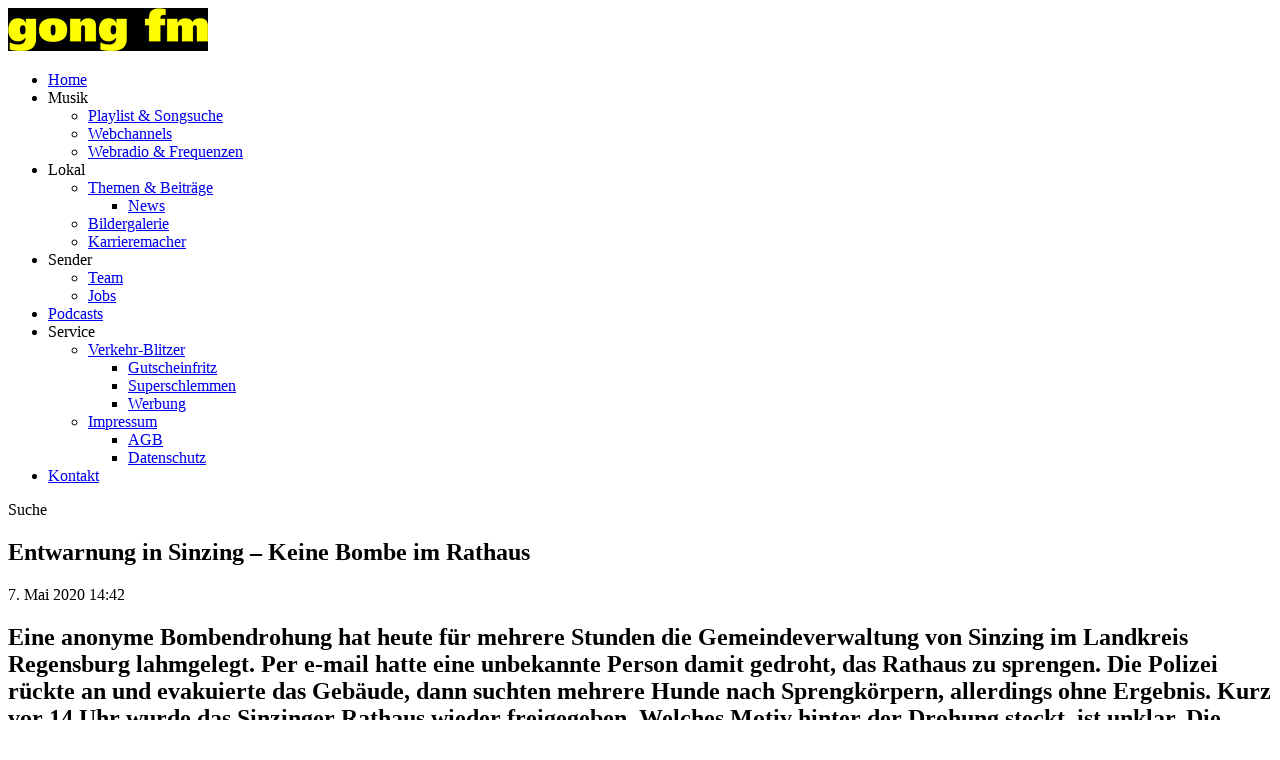

--- FILE ---
content_type: text/css
request_url: https://assets.welocal.world/fonts/Catamaran:400,400i,500,500i,600,700,900?ver=6.8.2
body_size: 142
content:
@font-face{font-family:'Catamaran';font-style:normal;font-weight:400;font-display:swap;src:local('Catamaran Regular'),local('Catamaran-Regular'),url('./catamaran/catamaran-v18-latin-regular.woff2') format('woff2');}@font-face{font-family:'Catamaran';font-style:normal;font-weight:500;font-display:swap;src:local('Catamaran Medium'),local('Catamaran-Medium'),url('./catamaran/catamaran-v18-latin-500.woff2') format('woff2');}@font-face{font-family:'Catamaran';font-style:normal;font-weight:600;font-display:swap;src:local('Catamaran SemiBold'),local('Catamaran-SemiBold'),url('./catamaran/catamaran-v18-latin-600.woff2') format('woff2');}@font-face{font-family:'Catamaran';font-style:normal;font-weight:700;font-display:swap;src:local('Catamaran Bold'),local('Catamaran-Bold'),url('./catamaran/catamaran-v18-latin-700.woff2') format('woff2');}@font-face{font-family:'Catamaran';font-style:normal;font-weight:900;font-display:swap;src:local('Catamaran Black'),local('Catamaran-Black'),url('./catamaran/catamaran-v18-latin-900.woff2') format('woff2');}